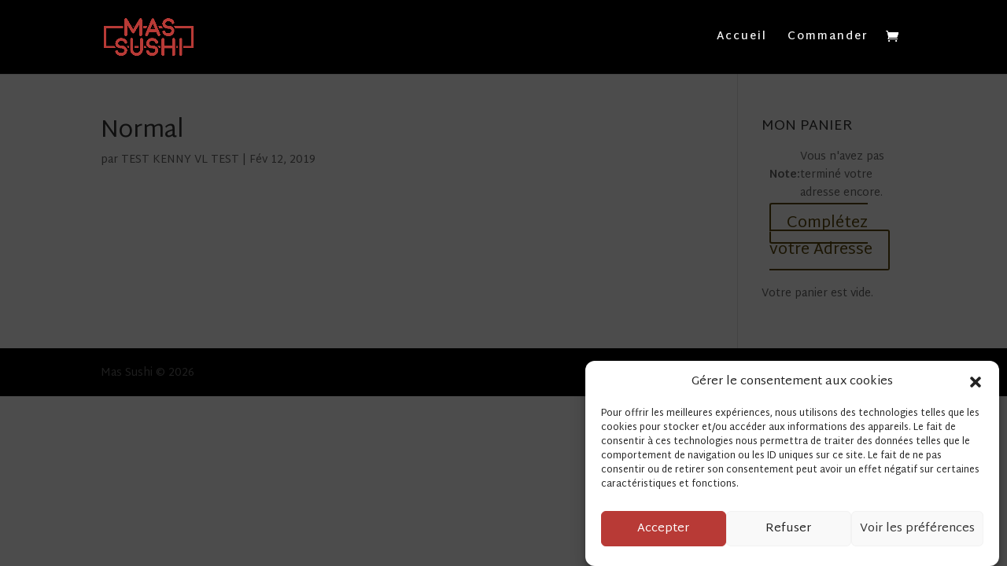

--- FILE ---
content_type: text/css
request_url: https://www.mas-sushi.com/wp-content/plugins/woofood-multistore-plugin/css/default.css?ver=2.6.8
body_size: 573
content:
.woofood_store_select_wrapper
{
    width:100%;
    float:left;
    display:none;
}

.woofood_store_select_wrapper.open
{
    display:block;

}
.woofood_store_select_wrapper p span
{
    float:left;
    width:100%;
}

.woofood_multistore_select_store select
{
	width:100%;
}

.woofood-multistore-store-detail-row
{
	padding: 10px;
    text-align: left;
    border-bottom: 1px solid #eee;
}
.woofood-multistore-store-detail-header
{
	    padding: 30px;
    font-size: 17px;
}
.woofood-multistore-store-detail-thx
{
	    max-width: 500px;
    margin: auto;
    }

    .woofood-multistore-store-detail-header strong
{
	      background: #cc0000;
    color: white;
    padding: 5px;
    line-height: 50px;
}
.woofood-multistore-store-detail-content
{
	    padding: 10px;
    border: 1px solid #e4e2e2;
    position: relative;
}
.woofood-multistore-store-content-desc
{
	position: absolute;
    padding: 10px;
    background: white;
    top: -21px;
    left: 38px;
    font-weight: bold;
    color: black;
}
.woofood-multistore-store-detail-row:last-child
{
	    border-bottom: none;
}
.woofood_store_select_wrapper.disabled
{
    pointer-events: none;
    opacity:0.6;
}
button#place_order.disabled
{
    pointer-events: none;
    opacity:0.6;
}
.availability_checker_extra_store_delivery, .availability_checker_extra_store_pickup
{
    display: flex;
    justify-content: center;
    width: 100%;
    flex-wrap: wrap;
}
span.wooofood_select_store_availability_label
{
    display: flex;
    flex: 0 100%;
    justify-content: center;
}
p#extra_store_name_delivery_field, p#extra_store_name_pickup_field
{
        flex-wrap: wrap;
    flex: 0 100%;
    width: 100%;
    margin: auto;
    justify-content: center;
}


p#extra_store_name_delivery_field span.woocommerce-input-wrapper , p#extra_store_name_pickup_field span.woocommerce-input-wrapper 
{
    width:100%;

}
.availability_checker_extra_store_delivery
{
    display:none;
}
.availability_checker_extra_store_pickup
{
    display:none;
}
.availability_checker_extra_store_pickup.show
{
display: flex;
}
.availability_checker_extra_store_delivery.show
{
display: flex;
}

.multiple_addresses_extra_store_delivery
{
    display:none;
}
.multiple_addresses_extra_store_pickup
{
    display:none;
}
.multiple_addresses_extra_store_pickup.show
{
display: block;
}
.multiple_addresses_extra_store_delivery.show
{
display: block;
}